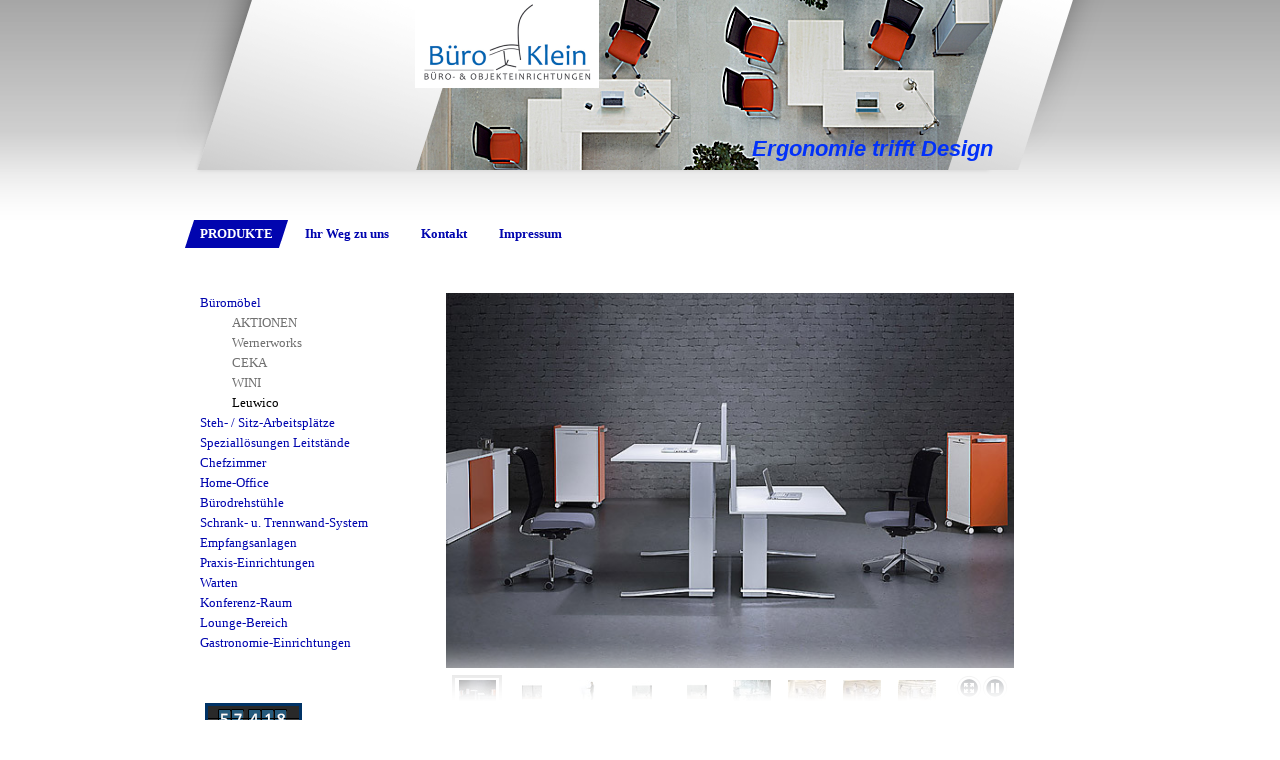

--- FILE ---
content_type: text/html; charset=UTF-8
request_url: https://www.bueroklein.com/produkte/b%C3%BCrom%C3%B6bel/leuwico/
body_size: 6025
content:
<!DOCTYPE html>
<html lang="de"  ><head prefix="og: http://ogp.me/ns# fb: http://ogp.me/ns/fb# business: http://ogp.me/ns/business#">
    <meta http-equiv="Content-Type" content="text/html; charset=utf-8"/>
    <meta name="generator" content="IONOS MyWebsite"/>
        
    <link rel="dns-prefetch" href="//cdn.website-start.de/"/>
    <link rel="dns-prefetch" href="//102.mod.mywebsite-editor.com"/>
    <link rel="dns-prefetch" href="https://102.sb.mywebsite-editor.com/"/>
    <link rel="shortcut icon" href="https://www.bueroklein.com/s/misc/favicon.png?1513182003"/>
        <title>Büro Klein - Ergonomie im Büro - Leuwico</title>
    
    

<meta name="format-detection" content="telephone=no"/>
        <meta name="description" content="höhenverstellbarer Schreibtisch, motorische Tische, Steh-/Sitzarbeitsplatz, ergonomischer Arbeitsplatz, Ergonomischer Schreibtisch, Arbeitsplatz, motorische Schreibtische, höhenverstellbare Schreibtische, höheneinstellbarer Schreibtisch, Konferenztisch, Schrankwand,"/>
            <meta name="robots" content="index,follow"/>
        <link href="https://www.bueroklein.com/s/style/layout.css?1706640235" rel="stylesheet" type="text/css"/>
    <link href="https://www.bueroklein.com/s/style/main.css?1706640235" rel="stylesheet" type="text/css"/>
    <link href="https://www.bueroklein.com/s/style/font.css?1706640235" rel="stylesheet" type="text/css"/>
    <link href="//cdn.website-start.de/app/cdn/min/group/web.css?1758547156484" rel="stylesheet" type="text/css"/>
<link href="//cdn.website-start.de/app/cdn/min/moduleserver/css/de_DE/common,counter,shoppingbasket?1758547156484" rel="stylesheet" type="text/css"/>
    <link href="https://102.sb.mywebsite-editor.com/app/logstate2-css.php?site=388459271&amp;t=1768481924" rel="stylesheet" type="text/css"/>

<script type="text/javascript">
    /* <![CDATA[ */
var stagingMode = '';
    /* ]]> */
</script>
<script src="https://102.sb.mywebsite-editor.com/app/logstate-js.php?site=388459271&amp;t=1768481924"></script>
    <script type="text/javascript">
    /* <![CDATA[ */
    var systemurl = 'https://102.sb.mywebsite-editor.com/';
    var webPath = '/';
    var proxyName = '';
    var webServerName = 'www.bueroklein.com';
    var sslServerUrl = 'https://www.bueroklein.com';
    var nonSslServerUrl = 'http://www.bueroklein.com';
    var webserverProtocol = 'http://';
    var nghScriptsUrlPrefix = '//102.mod.mywebsite-editor.com';
    var sessionNamespace = 'DIY_SB';
    var jimdoData = {
        cdnUrl:  '//cdn.website-start.de/',
        messages: {
            lightBox: {
    image : 'Bild',
    of: 'von'
}

        },
        isTrial: 0,
        pageId: 1461111    };
    var script_basisID = "388459271";

    diy = window.diy || {};
    diy.web = diy.web || {};

        diy.web.jsBaseUrl = "//cdn.website-start.de/s/build/";

    diy.context = diy.context || {};
    diy.context.type = diy.context.type || 'web';
    /* ]]> */
</script>

<script type="text/javascript" src="//cdn.website-start.de/app/cdn/min/group/web.js?1758547156484" crossorigin="anonymous"></script><script type="text/javascript" src="//cdn.website-start.de/s/build/web.bundle.js?1758547156484" crossorigin="anonymous"></script><script src="//cdn.website-start.de/app/cdn/min/moduleserver/js/de_DE/common,counter,shoppingbasket?1758547156484"></script>
<script type="text/javascript" src="https://cdn.website-start.de/proxy/apps/us0gee/resource/dependencies/"></script><script type="text/javascript">
                    if (typeof require !== 'undefined') {
                        require.config({
                            waitSeconds : 10,
                            baseUrl : 'https://cdn.website-start.de/proxy/apps/us0gee/js/'
                        });
                    }
                </script><script type="text/javascript" src="//cdn.website-start.de/app/cdn/min/group/pfcsupport.js?1758547156484" crossorigin="anonymous"></script>    <meta property="og:type" content="business.business"/>
    <meta property="og:url" content="https://www.bueroklein.com/produkte/büromöbel/leuwico/"/>
    <meta property="og:title" content="Büro Klein - Ergonomie im Büro - Leuwico"/>
            <meta property="og:description" content="höhenverstellbarer Schreibtisch, motorische Tische, Steh-/Sitzarbeitsplatz, ergonomischer Arbeitsplatz, Ergonomischer Schreibtisch, Arbeitsplatz, motorische Schreibtische, höhenverstellbare Schreibtische, höheneinstellbarer Schreibtisch, Konferenztisch, Schrankwand,"/>
                <meta property="og:image" content="https://www.bueroklein.com/s/misc/logo.png?t=1763515416"/>
        <meta property="business:contact_data:country_name" content="Deutschland"/>
    <meta property="business:contact_data:street_address" content="Eisenbahnstrasse  1"/>
    <meta property="business:contact_data:locality" content="Homburg/Saar"/>
    
    <meta property="business:contact_data:email" content="info@bueroklein.com"/>
    <meta property="business:contact_data:postal_code" content="66424"/>
    <meta property="business:contact_data:phone_number" content="+49 6841 777 73-0"/>
    
    
</head>


<body class="body diyBgActive  cc-pagemode-default diy-market-de_DE" data-pageid="1461111" id="page-1461111">
    
    <div class="diyw">
        <div id="container">
    <!-- start header -->
    <div class="header_container">
        <div id="header">
<style type="text/css" media="all">
.diyw div#emotion-header {
        max-width: 590px;
        max-height: 170px;
                background: #eeeeee;
    }

.diyw div#emotion-header-title-bg {
    left: 0%;
    top: 82%;
    width: 0%;
    height: 0%;

    background-color: #cccccc;
    opacity: 1.00;
    filter: alpha(opacity = 100);
    }
.diyw img#emotion-header-logo {
    left: 0.00%;
    top: 0.00%;
    background: transparent;
            width: 31.19%;
        height: 51.76%;
                border: none;
        padding: 0px;
        }

.diyw div#emotion-header strong#emotion-header-title {
    left: 9%;
    top: 79%;
    color: #0231f9;
        font: italic bold 22px/120% Arial, Helvetica, sans-serif;
}

.diyw div#emotion-no-bg-container{
    max-height: 170px;
}

.diyw div#emotion-no-bg-container .emotion-no-bg-height {
    margin-top: 28.81%;
}
</style>
<div id="emotion-header" data-action="loadView" data-params="active" data-imagescount="1">
            <img src="https://www.bueroklein.com/s/img/emotionheader.jpg?1591193433.590px.170px" id="emotion-header-img" alt=""/>
            
        <div id="ehSlideshowPlaceholder">
            <div id="ehSlideShow">
                <div class="slide-container">
                                        <div style="background-color: #eeeeee">
                            <img src="https://www.bueroklein.com/s/img/emotionheader.jpg?1591193433.590px.170px" alt=""/>
                        </div>
                                    </div>
            </div>
        </div>


        <script type="text/javascript">
        //<![CDATA[
                diy.module.emotionHeader.slideShow.init({ slides: [{"url":"https:\/\/www.bueroklein.com\/s\/img\/emotionheader.jpg?1591193433.590px.170px","image_alt":"","bgColor":"#eeeeee"}] });
        //]]>
        </script>

    
                        <a href="https://www.bueroklein.com/">
        
                    <img id="emotion-header-logo" src="https://www.bueroklein.com/s/misc/logo.png?t=1763515416" alt=""/>
        
                    </a>
            
                  	<div id="emotion-header-title-bg"></div>
    
            <strong id="emotion-header-title" style="text-align: left">Ergonomie trifft Design</strong>
                    <div class="notranslate">
                <svg xmlns="http://www.w3.org/2000/svg" version="1.1" id="emotion-header-title-svg" viewBox="0 0 590 170" preserveAspectRatio="xMinYMin meet"><text style="font-family:Arial, Helvetica, sans-serif;font-size:22px;font-style:italic;font-weight:bold;fill:#0231f9;line-height:1.2em;"><tspan x="0" style="text-anchor: start" dy="0.95em">Ergonomie trifft Design</tspan></text></svg>
            </div>
            
    
    <script type="text/javascript">
    //<![CDATA[
    (function ($) {
        function enableSvgTitle() {
                        var titleSvg = $('svg#emotion-header-title-svg'),
                titleHtml = $('#emotion-header-title'),
                emoWidthAbs = 590,
                emoHeightAbs = 170,
                offsetParent,
                titlePosition,
                svgBoxWidth,
                svgBoxHeight;

                        if (titleSvg.length && titleHtml.length) {
                offsetParent = titleHtml.offsetParent();
                titlePosition = titleHtml.position();
                svgBoxWidth = titleHtml.width();
                svgBoxHeight = titleHtml.height();

                                titleSvg.get(0).setAttribute('viewBox', '0 0 ' + svgBoxWidth + ' ' + svgBoxHeight);
                titleSvg.css({
                   left: Math.roundTo(100 * titlePosition.left / offsetParent.width(), 3) + '%',
                   top: Math.roundTo(100 * titlePosition.top / offsetParent.height(), 3) + '%',
                   width: Math.roundTo(100 * svgBoxWidth / emoWidthAbs, 3) + '%',
                   height: Math.roundTo(100 * svgBoxHeight / emoHeightAbs, 3) + '%'
                });

                titleHtml.css('visibility','hidden');
                titleSvg.css('visibility','visible');
            }
        }

        
            var posFunc = function($, overrideSize) {
                var elems = [], containerWidth, containerHeight;
                                    elems.push({
                        selector: '#emotion-header-title',
                        overrideSize: true,
                        horPos: 96.56,
                        vertPos: 93.69                    });
                    lastTitleWidth = $('#emotion-header-title').width();
                                                elems.push({
                    selector: '#emotion-header-title-bg',
                    horPos: 0,
                    vertPos: 0                });
                                
                containerWidth = parseInt('590');
                containerHeight = parseInt('170');

                for (var i = 0; i < elems.length; ++i) {
                    var el = elems[i],
                        $el = $(el.selector),
                        pos = {
                            left: el.horPos,
                            top: el.vertPos
                        };
                    if (!$el.length) continue;
                    var anchorPos = $el.anchorPosition();
                    anchorPos.$container = $('#emotion-header');

                    if (overrideSize === true || el.overrideSize === true) {
                        anchorPos.setContainerSize(containerWidth, containerHeight);
                    } else {
                        anchorPos.setContainerSize(null, null);
                    }

                    var pxPos = anchorPos.fromAnchorPosition(pos),
                        pcPos = anchorPos.toPercentPosition(pxPos);

                    var elPos = {};
                    if (!isNaN(parseFloat(pcPos.top)) && isFinite(pcPos.top)) {
                        elPos.top = pcPos.top + '%';
                    }
                    if (!isNaN(parseFloat(pcPos.left)) && isFinite(pcPos.left)) {
                        elPos.left = pcPos.left + '%';
                    }
                    $el.css(elPos);
                }

                // switch to svg title
                enableSvgTitle();
            };

                        var $emotionImg = jQuery('#emotion-header-img');
            if ($emotionImg.length > 0) {
                // first position the element based on stored size
                posFunc(jQuery, true);

                // trigger reposition using the real size when the element is loaded
                var ehLoadEvTriggered = false;
                $emotionImg.one('load', function(){
                    posFunc(jQuery);
                    ehLoadEvTriggered = true;
                                        diy.module.emotionHeader.slideShow.start();
                                    }).each(function() {
                                        if(this.complete || typeof this.complete === 'undefined') {
                        jQuery(this).load();
                    }
                });

                                noLoadTriggeredTimeoutId = setTimeout(function() {
                    if (!ehLoadEvTriggered) {
                        posFunc(jQuery);
                    }
                    window.clearTimeout(noLoadTriggeredTimeoutId)
                }, 5000);//after 5 seconds
            } else {
                jQuery(function(){
                    posFunc(jQuery);
                });
            }

                        if (jQuery.isBrowser && jQuery.isBrowser.ie8) {
                var longTitleRepositionCalls = 0;
                longTitleRepositionInterval = setInterval(function() {
                    if (lastTitleWidth > 0 && lastTitleWidth != jQuery('#emotion-header-title').width()) {
                        posFunc(jQuery);
                    }
                    longTitleRepositionCalls++;
                    // try this for 5 seconds
                    if (longTitleRepositionCalls === 5) {
                        window.clearInterval(longTitleRepositionInterval);
                    }
                }, 1000);//each 1 second
            }

            }(jQuery));
    //]]>
    </script>

    </div>
</div>
        <div id="header_overlay_left"></div>
        <div id="header_overlay_right"></div>
        <div id="header_overlay_bottom"></div>
    </div>
    <!-- end header -->
    <!-- start page -->
    <div id="page">
            <!-- start main navigation -->
            <div id="menu"><div class="webnavigation"><ul id="mainNav1" class="mainNav1"><li class="navTopItemGroup_1"><a data-page-id="939846" href="https://www.bueroklein.com/" class="parent level_1"><span>PRODUKTE</span></a></li><li class="navTopItemGroup_2"><a data-page-id="939841" href="https://www.bueroklein.com/ihr-weg-zu-uns/" class="level_1"><span>Ihr Weg zu uns</span></a></li><li class="navTopItemGroup_3"><a data-page-id="939842" href="https://www.bueroklein.com/kontakt/" class="level_1"><span>Kontakt</span></a></li><li class="navTopItemGroup_4"><a data-page-id="939843" href="https://www.bueroklein.com/impressum/" class="level_1"><span>Impressum</span></a></li></ul></div></div>
            <!-- end main navigation -->
            <div id="left_column">
                <!-- start sub navigation -->
                <div id="navigation"><div class="webnavigation"><ul id="mainNav2" class="mainNav2"><li class="navTopItemGroup_0"><a data-page-id="1460573" href="https://www.bueroklein.com/produkte/büromöbel/" class="parent level_2"><span>Büromöbel</span></a></li><li><ul id="mainNav3" class="mainNav3"><li class="navTopItemGroup_0"><a data-page-id="2090537" href="https://www.bueroklein.com/produkte/büromöbel/aktionen/" class="level_3"><span>AKTIONEN</span></a></li><li class="navTopItemGroup_0"><a data-page-id="2057744" href="https://www.bueroklein.com/produkte/büromöbel/wernerworks/" class="level_3"><span>Wernerworks</span></a></li><li class="navTopItemGroup_0"><a data-page-id="1460554" href="https://www.bueroklein.com/produkte/büromöbel/ceka/" class="level_3"><span>CEKA</span></a></li><li class="navTopItemGroup_0"><a data-page-id="1460555" href="https://www.bueroklein.com/produkte/büromöbel/wini/" class="level_3"><span>WINI</span></a></li><li class="navTopItemGroup_0"><a data-page-id="1461111" href="https://www.bueroklein.com/produkte/büromöbel/leuwico/" class="current level_3"><span>Leuwico</span></a></li></ul></li><li class="navTopItemGroup_0"><a data-page-id="1460693" href="https://www.bueroklein.com/produkte/steh-sitz-arbeitsplätze/" class="level_2"><span>Steh- / Sitz-Arbeitsplätze</span></a></li><li class="navTopItemGroup_0"><a data-page-id="1461110" href="https://www.bueroklein.com/produkte/speziallösungen-leitstände/" class="level_2"><span>Speziallösungen Leitstände</span></a></li><li class="navTopItemGroup_0"><a data-page-id="1460557" href="https://www.bueroklein.com/produkte/chefzimmer/" class="level_2"><span>Chefzimmer</span></a></li><li class="navTopItemGroup_0"><a data-page-id="2055402" href="https://www.bueroklein.com/produkte/home-office/" class="level_2"><span>Home-Office</span></a></li><li class="navTopItemGroup_0"><a data-page-id="939850" href="https://www.bueroklein.com/produkte/bürodrehstühle/" class="level_2"><span>Bürodrehstühle</span></a></li><li class="navTopItemGroup_0"><a data-page-id="939852" href="https://www.bueroklein.com/produkte/schrank-u-trennwand-system/" class="level_2"><span>Schrank- u. Trennwand-System</span></a></li><li class="navTopItemGroup_0"><a data-page-id="939851" href="https://www.bueroklein.com/produkte/empfangsanlagen/" class="level_2"><span>Empfangsanlagen</span></a></li><li class="navTopItemGroup_0"><a data-page-id="939853" href="https://www.bueroklein.com/produkte/praxis-einrichtungen/" class="level_2"><span>Praxis-Einrichtungen</span></a></li><li class="navTopItemGroup_0"><a data-page-id="1460558" href="https://www.bueroklein.com/produkte/warten/" class="level_2"><span>Warten</span></a></li><li class="navTopItemGroup_0"><a data-page-id="1460624" href="https://www.bueroklein.com/produkte/konferenz-raum/" class="level_2"><span>Konferenz-Raum</span></a></li><li class="navTopItemGroup_0"><a data-page-id="939857" href="https://www.bueroklein.com/produkte/lounge-bereich/" class="level_2"><span>Lounge-Bereich</span></a></li><li class="navTopItemGroup_0"><a data-page-id="939845" href="https://www.bueroklein.com/produkte/gastronomie-einrichtungen/" class="level_2"><span>Gastronomie-Einrichtungen</span></a></li></ul></div></div>
                <!-- end sub navigation -->
                <!-- start sidebar -->
                <div id="sidebar"><div id="matrix_954616" class="sortable-matrix" data-matrixId="954616"><div class="n module-type-remoteModule-counter diyfeLiveArea ">             <div id="modul_9185906_content"><div id="NGH9185906_" class="counter apsinth-clear">
		<div class="ngh-counter ngh-counter-skin-00new_counter02c" style="border:3px solid #003366;height:26px"><div class="char" style="width:10px;height:26px"></div><div class="char" style="background-position:-62px 0px;width:13px;height:26px"></div><div class="char" style="background-position:-88px 0px;width:13px;height:26px"></div><div class="char" style="background-position:-147px 0px;width:4px;height:26px"></div><div class="char" style="background-position:-49px 0px;width:13px;height:26px"></div><div class="char" style="background-position:-10px 0px;width:13px;height:26px"></div><div class="char" style="background-position:-101px 0px;width:13px;height:26px"></div><div class="char" style="background-position:-221px 0px;width:12px;height:26px"></div></div>		<div class="apsinth-clear"></div>
</div>
</div><script>/* <![CDATA[ */var __NGHModuleInstanceData9185906 = __NGHModuleInstanceData9185906 || {};__NGHModuleInstanceData9185906.server = 'http://102.mod.mywebsite-editor.com';__NGHModuleInstanceData9185906.data_web = {"content":457418};var m = mm[9185906] = new Counter(9185906,15318,'counter');if (m.initView_main != null) m.initView_main();/* ]]> */</script>
         </div></div>
                </div>
                <!-- end sidebar -->            
            </div>
            <div id="right_column">
                <!-- start content -->   
                <div id="content">
        <div id="content_area">
        	<div id="content_start"></div>
        	
        
        <div id="matrix_1447175" class="sortable-matrix" data-matrixId="1447175"><div class="n module-type-gallery diyfeLiveArea "> <div class="ccgalerie slideshow clearover" id="slideshow-gallery-8982395" data-jsclass="GallerySlideshow" data-jsoptions="effect: 'random',changeTime: 7000,maxHeight: '375px',navigation: true,startPaused: false">

    <div class="thumb_pro1">
    	<div class="innerthumbnail">
    		<a href="https://www.bueroklein.com/s/cc_images/cache_52657864.jpg" data-is-image="true" target="_blank">    			<img data-width="620" data-height="410" src="https://www.bueroklein.com/s/cc_images/thumb_52657864.jpg"/>
    		</a>    	</div>
    </div>
        <div class="thumb_pro1">
    	<div class="innerthumbnail">
    		<a href="https://www.bueroklein.com/s/cc_images/cache_52657865.jpg" data-is-image="true" target="_blank">    			<img data-width="260" data-height="310" src="https://www.bueroklein.com/s/cc_images/thumb_52657865.jpg"/>
    		</a>    	</div>
    </div>
        <div class="thumb_pro1">
    	<div class="innerthumbnail">
    		<a href="https://www.bueroklein.com/s/cc_images/cache_52657866.jpg" data-is-image="true" target="_blank">    			<img data-width="260" data-height="310" src="https://www.bueroklein.com/s/cc_images/thumb_52657866.jpg"/>
    		</a>    	</div>
    </div>
        <div class="thumb_pro1">
    	<div class="innerthumbnail">
    		<a href="https://www.bueroklein.com/s/cc_images/cache_52657867.jpg" data-is-image="true" target="_blank">    			<img data-width="260" data-height="310" src="https://www.bueroklein.com/s/cc_images/thumb_52657867.jpg"/>
    		</a>    	</div>
    </div>
        <div class="thumb_pro1">
    	<div class="innerthumbnail">
    		<a href="https://www.bueroklein.com/s/cc_images/cache_52657868.jpg" data-is-image="true" target="_blank">    			<img data-width="260" data-height="310" src="https://www.bueroklein.com/s/cc_images/thumb_52657868.jpg"/>
    		</a>    	</div>
    </div>
        <div class="thumb_pro1">
    	<div class="innerthumbnail">
    		<a href="https://www.bueroklein.com/s/cc_images/cache_52657869.jpg" data-is-image="true" target="_blank">    			<img data-width="670" data-height="438" src="https://www.bueroklein.com/s/cc_images/thumb_52657869.jpg"/>
    		</a>    	</div>
    </div>
        <div class="thumb_pro1">
    	<div class="innerthumbnail">
    		<a href="https://www.bueroklein.com/s/cc_images/cache_52657870.jpg" data-is-image="true" target="_blank">    			<img data-width="670" data-height="438" src="https://www.bueroklein.com/s/cc_images/thumb_52657870.jpg"/>
    		</a>    	</div>
    </div>
        <div class="thumb_pro1">
    	<div class="innerthumbnail">
    		<a href="https://www.bueroklein.com/s/cc_images/cache_52657871.jpg" data-is-image="true" target="_blank">    			<img data-width="670" data-height="438" src="https://www.bueroklein.com/s/cc_images/thumb_52657871.jpg"/>
    		</a>    	</div>
    </div>
        <div class="thumb_pro1">
    	<div class="innerthumbnail">
    		<a href="https://www.bueroklein.com/s/cc_images/cache_52657872.jpg" data-is-image="true" target="_blank">    			<img data-width="670" data-height="438" src="https://www.bueroklein.com/s/cc_images/thumb_52657872.jpg"/>
    		</a>    	</div>
    </div>
        <div class="thumb_pro1">
    	<div class="innerthumbnail">
    		<a href="https://www.bueroklein.com/s/cc_images/cache_52657873.jpg" data-is-image="true" target="_blank">    			<img data-width="657" data-height="600" src="https://www.bueroklein.com/s/cc_images/thumb_52657873.jpg"/>
    		</a>    	</div>
    </div>
        <div class="thumb_pro1">
    	<div class="innerthumbnail">
    		<a href="https://www.bueroklein.com/s/cc_images/cache_52657874.jpg" data-is-image="true" target="_blank">    			<img data-width="832" data-height="600" src="https://www.bueroklein.com/s/cc_images/thumb_52657874.jpg"/>
    		</a>    	</div>
    </div>
        <div class="thumb_pro1">
    	<div class="innerthumbnail">
    		<a href="https://www.bueroklein.com/s/cc_images/cache_52657875.jpg" data-is-image="true" target="_blank">    			<img data-width="832" data-height="600" src="https://www.bueroklein.com/s/cc_images/thumb_52657875.jpg"/>
    		</a>    	</div>
    </div>
        <div class="thumb_pro1">
    	<div class="innerthumbnail">
    		<a href="https://www.bueroklein.com/s/cc_images/cache_52657876.jpg" data-is-image="true" target="_blank">    			<img data-width="670" data-height="438" src="https://www.bueroklein.com/s/cc_images/thumb_52657876.jpg"/>
    		</a>    	</div>
    </div>
        <div class="thumb_pro1">
    	<div class="innerthumbnail">
    		<a href="https://www.bueroklein.com/s/cc_images/cache_52657877.jpg" data-is-image="true" target="_blank">    			<img data-width="670" data-height="438" src="https://www.bueroklein.com/s/cc_images/thumb_52657877.jpg"/>
    		</a>    	</div>
    </div>
        <div class="thumb_pro1">
    	<div class="innerthumbnail">
    		<a href="https://www.bueroklein.com/s/cc_images/cache_52657878.jpg" data-is-image="true" target="_blank">    			<img data-width="670" data-height="438" src="https://www.bueroklein.com/s/cc_images/thumb_52657878.jpg"/>
    		</a>    	</div>
    </div>
        <div class="thumb_pro1">
    	<div class="innerthumbnail">
    		<a href="https://www.bueroklein.com/s/cc_images/cache_52657879.jpg" data-is-image="true" target="_blank">    			<img data-width="670" data-height="438" src="https://www.bueroklein.com/s/cc_images/thumb_52657879.jpg"/>
    		</a>    	</div>
    </div>
        <div class="thumb_pro1">
    	<div class="innerthumbnail">
    		<a href="https://www.bueroklein.com/s/cc_images/cache_52657880.jpg" data-is-image="true" target="_blank">    			<img data-width="670" data-height="438" src="https://www.bueroklein.com/s/cc_images/thumb_52657880.jpg"/>
    		</a>    	</div>
    </div>
        <div class="thumb_pro1">
    	<div class="innerthumbnail">
    		<a href="https://www.bueroklein.com/s/cc_images/cache_52657881.jpg" data-is-image="true" target="_blank">    			<img data-width="620" data-height="410" src="https://www.bueroklein.com/s/cc_images/thumb_52657881.jpg"/>
    		</a>    	</div>
    </div>
        <div class="thumb_pro1">
    	<div class="innerthumbnail">
    		<a href="https://www.bueroklein.com/s/cc_images/cache_52657882.jpg" data-is-image="true" target="_blank">    			<img data-width="670" data-height="438" src="https://www.bueroklein.com/s/cc_images/thumb_52657882.jpg"/>
    		</a>    	</div>
    </div>
        <div class="thumb_pro1">
    	<div class="innerthumbnail">
    		<a href="https://www.bueroklein.com/s/cc_images/cache_52657883.jpg" data-is-image="true" target="_blank">    			<img data-width="1065" data-height="768" src="https://www.bueroklein.com/s/cc_images/thumb_52657883.jpg"/>
    		</a>    	</div>
    </div>
        <div class="thumb_pro1">
    	<div class="innerthumbnail">
    		<a href="https://www.bueroklein.com/s/cc_images/cache_52657884.jpg" data-is-image="true" target="_blank">    			<img data-width="1065" data-height="768" src="https://www.bueroklein.com/s/cc_images/thumb_52657884.jpg"/>
    		</a>    	</div>
    </div>
        <div class="thumb_pro1">
    	<div class="innerthumbnail">
    		<a href="https://www.bueroklein.com/s/cc_images/cache_52657885.jpg" data-is-image="true" target="_blank">    			<img data-width="260" data-height="310" src="https://www.bueroklein.com/s/cc_images/thumb_52657885.jpg"/>
    		</a>    	</div>
    </div>
        <div class="thumb_pro1">
    	<div class="innerthumbnail">
    		<a href="https://www.bueroklein.com/s/cc_images/cache_52657886.jpg" data-is-image="true" target="_blank">    			<img data-width="260" data-height="310" src="https://www.bueroklein.com/s/cc_images/thumb_52657886.jpg"/>
    		</a>    	</div>
    </div>
        <div class="thumb_pro1">
    	<div class="innerthumbnail">
    		<a href="https://www.bueroklein.com/s/cc_images/cache_52657887.jpg" data-is-image="true" target="_blank">    			<img data-width="260" data-height="310" src="https://www.bueroklein.com/s/cc_images/thumb_52657887.jpg"/>
    		</a>    	</div>
    </div>
        <div class="thumb_pro1">
    	<div class="innerthumbnail">
    		<a href="https://www.bueroklein.com/s/cc_images/cache_52657888.jpg" data-is-image="true" target="_blank">    			<img data-width="260" data-height="310" src="https://www.bueroklein.com/s/cc_images/thumb_52657888.jpg"/>
    		</a>    	</div>
    </div>
    </div>
 </div></div>
        
        
        </div></div>
                <!-- end content -->
            </div>
            <div class="clearall"></div>
    </div>
    <div id="footer">
        <div id="footer_content">
            <div id="contentfooter">
    <div class="leftrow">
                    <a rel="nofollow" href="javascript:PopupFenster('https://www.bueroklein.com/produkte/büromöbel/leuwico/?print=1');"><img class="inline" height="14" width="18" src="//cdn.website-start.de/s/img/cc/printer.gif" alt=""/>Druckversion</a> <span class="footer-separator">|</span>
                <a href="https://www.bueroklein.com/sitemap/">Sitemap</a>
            </div>
    <script type="text/javascript">
        window.diy.ux.Captcha.locales = {
            generateNewCode: 'Neuen Code generieren',
            enterCode: 'Bitte geben Sie den Code ein'
        };
        window.diy.ux.Cap2.locales = {
            generateNewCode: 'Neuen Code generieren',
            enterCode: 'Bitte geben Sie den Code ein'
        };
    </script>
    <div class="rightrow">
                    <span class="loggedout">
                <a rel="nofollow" id="login" href="https://login.1and1-editor.com/388459271/www.bueroklein.com/de?pageId=1461111">
                    Login                </a>
            </span>
                
                <span class="loggedin">
            <a rel="nofollow" id="logout" href="https://102.sb.mywebsite-editor.com/app/cms/logout.php">Logout</a> <span class="footer-separator">|</span>
            <a rel="nofollow" id="edit" href="https://102.sb.mywebsite-editor.com/app/388459271/1461111/">Seite bearbeiten</a>
        </span>
    </div>
</div>
            <div id="loginbox" class="hidden">
                <script type="text/javascript">
                    /* <![CDATA[ */
                    function forgotpw_popup() {
                        var url = 'https://passwort.1und1.de/xml/request/RequestStart';
                        fenster = window.open(url, "fenster1", "width=600,height=400,status=yes,scrollbars=yes,resizable=yes");
                        // IE8 doesn't return the window reference instantly or at all.
                        // It may appear the call failed and fenster is null
                        if (fenster && fenster.focus) {
                            fenster.focus();
                        }
                    }
                    /* ]]> */
                </script>
                                <img class="logo" src="//cdn.website-start.de/s/img/logo.gif" alt="IONOS" title="IONOS"/>

                <div id="loginboxOuter"></div>
            </div>
        

        </div>
    </div>
</div>
<div id="background"></div>
    <!-- end page -->
<div id="footer_overlay"></div>    </div>

    
    </body>


<!-- rendered at Wed, 19 Nov 2025 02:23:37 +0100 -->
</html>


--- FILE ---
content_type: text/css
request_url: https://www.bueroklein.com/s/style/layout.css?1706640235
body_size: 1709
content:
@charset "utf-8";



body 
{
	margin: 0;
	padding: 0;
	background: #ffffff;
}

body .diyw 
{
	font-family: Arial, Helvetica, sans-serif;
	font-size: 14px;
}


.diyw .sidecolor {
	background-color: #0105af;
}


.diyw #background {
	background: #ffffff url(https://www.bueroklein.com/s/img/head_bg.gif) repeat-x top left;
	width: 100%;
	height: 220px;
	position: absolute;
	top: 0px;
	z-index: 1;
}

.diyw #container {
	width: 930px;
	margin: 0 auto;
	z-index: 2;
}

.diyw #page {
	width: 820px;
	padding: 0 60px 0 0;
	margin: 0 auto;
}

.diyw #left_column {
	float: left;
	width: 200px;
	padding: 0 20px 0 0;
	position: relative;
	z-index: 5;
}

.diyw #right_column {
	float: left;
	width: 600px;
	position: relative;
}

.diyw #content {
	width: 580px;
	margin: 25px 0 0 20px;
	position: relative;
}

.diyw #sidebar {
	padding: 30px 0;
}

.diyw #footer {
	clear: both;
	width: 820px;
	padding: 20px 60px 78px 0px;
	margin: 0 auto;
}

* html .diyw #footer {
	clear: both;
	width: 820px;
	padding: 20px 60px 20px 0px;
	margin: 0 auto;
}

.diyw #footer_content {
	position: relative;
}

.diyw #footer_overlay {
	background: url(https://www.bueroklein.com/s/img/footer_overlay.png) repeat-x top left;
	position: fixed;
	bottom: 0;
	height: 78px;
	width: 100%;
	z-index: 3;
}

* html .diyw #footer_overlay {
	background: none;
	position: fixed;
	bottom: 0;
	height: 0px;
	width: 100%;
	z-index: 0;
}

.diyw .clearall {
	clear: both;
}


.diyw #menu {
	float: left;
	margin: 45px 0 15px 0px;
	position: relative;
	z-index: 10;
}

.diyw #menu ul {
	margin: 0 0 0 -16px;
	padding: 0;
	width: 820px;
}

* html .diyw #menu ul {
	margin: 0;
	padding: 0;
	width: 820px;
}

.diyw #menu ul li {
	background: #0105af url(https://www.bueroklein.com/s/img/main_nav_active_01.png) no-repeat bottom left;
	display: inline;
	float: left;
	padding: 0;
}

* html .diyw #menu ul li {
	background: #0105af url(https://www.bueroklein.com/s/img/main_nav_active_01.gif) no-repeat bottom left;
}

.diyw #menu ul li a {
	background: url(https://www.bueroklein.com/s/img/link_bg.gif) repeat left top;
	float: left;
	color: #0105af;
	text-decoration: none;
	padding: 6px 16px 6px 16px;
	font-weight: bold;
	display: block;
	word-break: break-all;
}

.diyw #menu ul li a:hover {
	color: #000000;
}

.diyw #menu ul li a.current,
.diyw #menu ul li a.parent {
	color: #ffffff;
	background: url(https://www.bueroklein.com/s/img/main_nav_active_02.png) no-repeat top right;
	padding: 6px 16px 6px 16px;
}

* html .diyw #menu ul li a.current,
* html .diyw #menu ul li a.parent {
	background: url(https://www.bueroklein.com/s/img/main_nav_active_02.gif) no-repeat top right;
}


.diyw #navigation {
	padding: 30px 0 15px;
}

.diyw ul.mainNav2, .diyw ul.mainNav3 {
	width: 200px;
	margin: 0;
	padding: 0;
}

.diyw ul.mainNav3 {
	*margin: -18px 0 0 0px;
}

.diyw ul.mainNav2 li {
	margin: 0;
	list-style-type: none;
}

.diyw ul.mainNav3 li {
	background: none;
}

.diyw ul.mainNav2 li a {
	color: #0105af;
	text-decoration: none;
	margin: 0;
	display: block;
	padding: 2px 0px;
}

.diyw ul.mainNav2 li a:hover,
.diyw ul.mainNav2 li a.current {
	background: #0105af url(https://www.bueroklein.com/s/img/sub_nav_active.png) no-repeat top left;
	color: #0105af;
	padding: 2px 0px 2px 32px;
	font-weight: bold;
}

* html .diyw ul.mainNav2 li a:hover,
* html .diyw ul.mainNav2 li a.current {
	background: #0105af url(https://www.bueroklein.com/s/img/sub_nav_active.gif) no-repeat top left;
	color: #0105af;
	padding: 2px 0px 2px 32px;
	font-weight: bold;
}

.diyw ul.mainNav3 li a {
	color: #707070;
	text-decoration: none;
	margin: 0;
	display: block;
	padding: 2px 0px;
	margin: 0 0 0 32px;
}

.diyw ul.mainNav3 li a:hover,
.diyw ul.mainNav3 li a.current {
	background: #ffffff !important;
	background-image: none !important;
	background-color: #ffffff !important;
	color: #000000 !important;
	padding: 2px 0px 2px 0px !important;
	font-weight: normal !important;
}

* html .diyw ul.mainNav3 li a:hover,
* html .diyw ul.mainNav3 li a.current {
	background: #ffffff !important;
	background-image: none !important;
	background-color: #ffffff !important;
	color: #000000 !important;
	padding: 2px 0px 2px 0px !important;
	font-weight: normal !important;
}


.diyw .header_container {
	position: relative;
	z-index: 2;
	height: 175px;
}

.diyw #header {
	width: 590px;
	height: 170px;
	margin: 0 0 0 240px;
	position: relative;
	top: 0;
}

.diyw #header div#cc-eh-img-wrapper {
	z-index: 0;
}

.diyw #header div#emotion-header-title-bg {
	z-index: 0;
}

.diyw #header_overlay_left{
	background: url(https://www.bueroklein.com/s/img/header_overlay_left.png) no-repeat top left;
	width: 322px;
	height: 170px;
	position: absolute;
	top: 0;
	left: 0;
}

* html .diyw #header_overlay_left{
	filter: progid:DXImageTransform.Microsoft.AlphaImageLoader(src="https://www.bueroklein.com/s/img/header_overlay_left.png", enabled='true', sizingMethod='crop');
	background: none;
}

.diyw #header_overlay_right{
	background: url(https://www.bueroklein.com/s/img/header_overlay_right.png) no-repeat top left;
	width: 174px;
	height: 170px;
	position: absolute;
	top: 0;
	right: 0;
}

* html .diyw #header_overlay_right{
	filter: progid:DXImageTransform.Microsoft.AlphaImageLoader(src="https://www.bueroklein.com/s/img/header_overlay_right.png", enabled='true', sizingMethod='crop');
	background: none;
}

.diyw #header_overlay_bottom{
	background: url(https://www.bueroklein.com/s/img/header_overlay_bottom.png) no-repeat top left;
	width: 930px;
	height: 5px;
	position: absolute;
	bottom: 0;
	right: 0;
}

* html .diyw #header_overlay_bottom{
	filter: progid:DXImageTransform.Microsoft.AlphaImageLoader(src="https://www.bueroklein.com/s/img/header_overlay_bottom.png", enabled='true', sizingMethod='crop');
	background: none;
}



body .diyw
{
	font: normal 11px/140% Verdana, Arial, Helvetica, sans-serif;
	color: #666666;
}
 .diyw p, .diyw table, .diyw td {
	font: normal 11px/140% Verdana, Arial, Helvetica, sans-serif;
	color: #666666;
}

.diyw h1 {
	font: bold 14px/140% Verdana, Arial, Helvetica, sans-serif;
	color: #000000;
}

.diyw h2 {
	font: bold 12px/140% Verdana, Arial, Helvetica, sans-serif;
	color: #666666;
}


.diyw a.trackbackUrl, 
.diyw a.trackbackUrl:link,
.diyw a.trackbackUrl:visited,
.diyw a.trackbackUrl:hover,
.diyw a.trackbackUrl:active {
	background: #EEEEEE none repeat scroll 0% 0%;
	border: 1px solid black;
	color: #333333;
	padding: 2px;
	text-decoration: none;
}

.diyw a:link,
.diyw a:visited {
	text-decoration: underline; 
	color: #DB2F2C;
}

.diyw a:active, 
.diyw a:hover {
	text-decoration: none; 
	color: #DB2F2C;
}

.diyw div.hr {
	border-bottom-style: dotted;
	border-bottom-width: 1px; 
	border-color: #CCCCCC;
	height: 1px;
}
 
.diyw .altcolor,
.diyw .altcolor p {
	color: #000000;
}

.diyw .altcolor h1 {
	color: #000000;
}

.diyw .altcolor h2 {
	color: #000000;
}

.diyw .altcolor a:link,
.diyw .altcolor a:visited {
	color: #000000;
}

.diyw .altcolor a:active, 
.diyw .altcolor a:hover {
	color: #000000;
}

.diyw .altcolor div.hr {
	border-color: #000000;
}


.diyw #loginbox {
	position: static !important;
}
